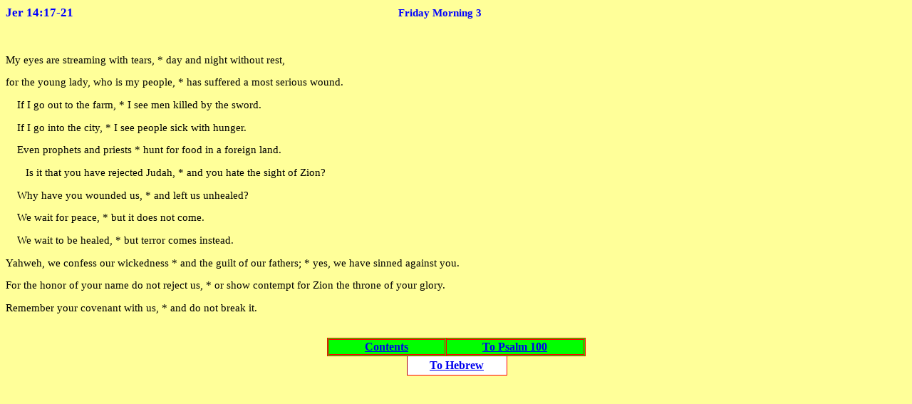

--- FILE ---
content_type: text/html
request_url: http://www.domcentral.org/study/kenny/psalms/C-Jer14.htm
body_size: 903
content:
<html><head><style>p.{mso-style-parent:"";margin:0in</style></head><body bgcolor="#ffff99"><p><b><span style='font-family:"Comic Sans MS";font-size:13.0pt;color:blue'>Jer14:17-21</span>����������������������������������������������������������������������������������������������������������������� <span style='font-size:11.0pt;color:blue'>Friday Morning 3</span></b><div style=font-size:11.0pt><BR><p>My eyes are streaming with tears, * day and night without rest,<p style=margin-bottom:6.0pt>for the young lady, who is my people, * has suffered a most serious wound.<p>��� If I go out to the farm, * I see men killed by the sword.<p>��� If I go into the city, * I see people sick with hunger.<p style=margin-bottom:6.0pt>��� Even prophets and priests * hunt for food in a foreign land.<p style=margin-bottom:6.0pt>������ Is it that you have rejected Judah, * and you hate the sight of Zion?<p>��� Why have you wounded us, * and left us unhealed?<p>��� We wait for peace, * but it does not come.<p style=margin-bottom:6.0pt>��� We wait to be healed, * but terror comes instead.<p>Yahweh, we confess our wickedness * and the guilt of our fathers; * yes, we have sinned against you.<p>For the honor of your name do not reject us, * or show contempt for Zion the throne of your glory.<p>Remember your covenant with us, * and do not break it.</div><BR><table align=center cellspacing=0><tr><td width=160 colspan=2 style='border:double red 2.25pt;background:lime'><p align=center><b><a href="DefaultPs.htm">Contents</a><td width=160 colspan=2 style='border:double red 2.25pt;border-left:none;background:lime'><p align=center><b><a href="Ps100.htm">To Psalm 100</a><tr><td><td colspan=2 style='border:inset red .75pt;border-top:none;background:white;padding:4'><p align=center><b><span  style='font-family:"BankGothic Md BT"'><a href="CH-Jer14.htm">To Hebrew</a></span><td></body></html>